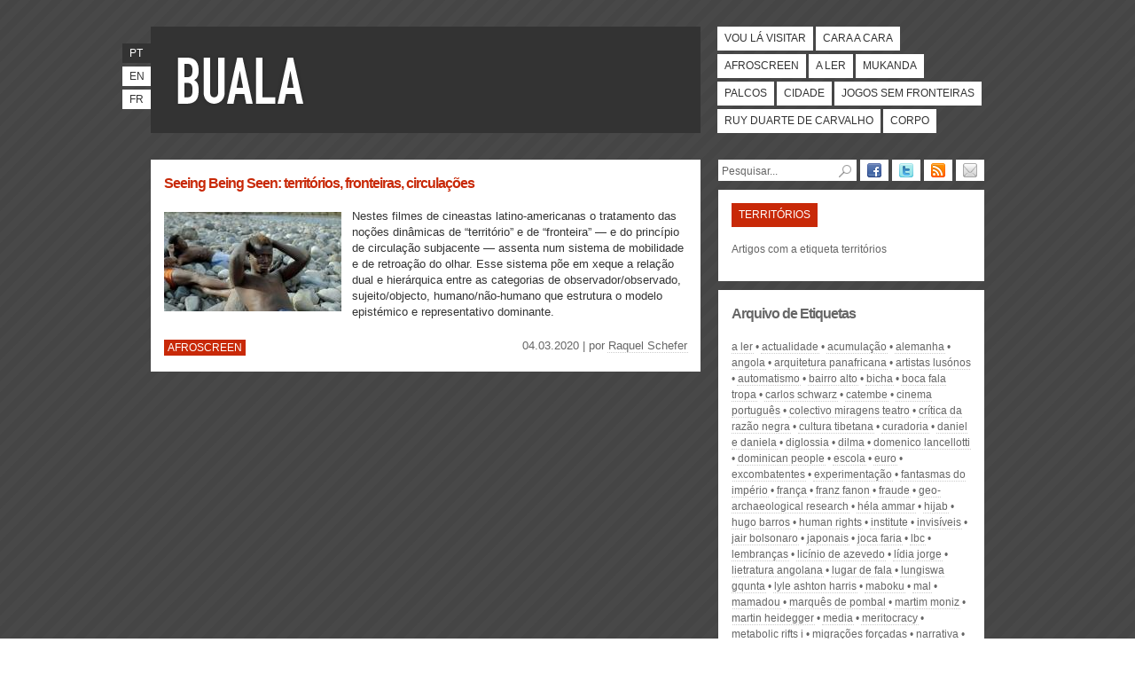

--- FILE ---
content_type: text/html; charset=utf-8
request_url: https://www.buala.org/pt/etiquetas/territorios
body_size: 5269
content:
<!DOCTYPE html PUBLIC "-//W3C//DTD XHTML 1.0 Strict//EN"
  "http://www.w3.org/TR/xhtml1/DTD/xhtml1-strict.dtd">
<html xmlns="http://www.w3.org/1999/xhtml" xml:lang="pt-pt" lang="pt-pt" dir="ltr">

  <head>
<meta http-equiv="Content-Type" content="text/html; charset=utf-8" />
    <title>territórios | BUALA</title>
    <meta http-equiv="Content-Type" content="text/html; charset=utf-8" />

<link rel="shortcut icon" href="/sites/default/files/bualaredux_favicon.ico" type="image/x-icon" />

        <link type="text/css" rel="stylesheet" media="all" href="/sites/default/files/css/css_34ef801dcb0d761f42c6885d7d0e500c.css" />
	<link rel="stylesheet" type="text/css" media="print" href="/sites/default/themes/buala/print.css" />
	<!--[if lt IE 8]>
		<link type="text/css" rel="stylesheet" media="all" href="/sites/default/themes/buala/ie.css">
	<![endif]-->
	<!--[if lte IE 6]>
		<script type="text/javascript" charset="utf-8" src="/sites/default/themes/buala/ie6update.js"></script>
	<![endif]-->
    <script type="text/javascript" src="/sites/default/files/js/js_8f98d230abef8af8ec34eeb0e9f3d153.js"></script>
<script type="text/javascript">
<!--//--><![CDATA[//><!--
jQuery.extend(Drupal.settings, { "basePath": "\u002F", "colorbox": { "transition": "elastic", "speed": "200", "opacity": "0.90", "slideshow": false, "slideshowAuto": true, "slideshowSpeed": "2500", "slideshowStart": "start slideshow", "slideshowStop": "stop slideshow", "current": "{current} of {total}", "previous": "« Prev", "next": "Next »", "close": "Close", "overlayClose": true, "maxWidth": "100%", "maxHeight": "680px" }, "googleanalytics": { "trackOutbound": 1, "trackMailto": 1, "trackDownload": 1, "trackDownloadExtensions": "7z|aac|arc|arj|asf|asx|avi|bin|csv|doc|exe|flv|gif|gz|gzip|hqx|jar|jpe?g|js|mp(2|3|4|e?g)|mov(ie)?|msi|msp|pdf|phps|png|ppt|qtm?|ra(m|r)?|sea|sit|tar|tgz|torrent|txt|wav|wma|wmv|wpd|xls|xml|z|zip" } });
//--><!]]>
</script>
  </head>

  <body class=" section-etiquetas">
        <div id="skip"><a href="#content" accesskey="2">Passar para o Conteúdo</a> <a href="#navigation" accesskey="3">Passar para a Navegação</a></div>
    <div id="page">

    <!-- ______________________ HEADER _______________________ -->

    <div id="header">

      <div id="banner">

        <div id="logo">
            <h1><a href="/pt" title="Início" rel="home" accesskey="1"><span>BUALA</span></a></h1>
            <p></p>
        </div>

      </div>

	  <ul id="lang"><li class="pt-pt first active"><a href="/pt/etiquetas/territorios" class="language-link active">pt</a></li>
<li class="en"><a href="/en/translation_not_found" class="language-link">en</a></li>
<li class="fr last"><a href="/fr/translation_not_found" class="language-link">fr</a></li>
</ul>      <ul id="navigation" class="links main-menu"><li class="menu-394 first"><a href="/pt/vou-la-visitar" title="Viagens e grandes eventos culturais" class="vou-la-visitar">Vou lá visitar</a></li>
<li class="menu-387"><a href="/pt/cara-a-cara" title="Autores, objectos e acontecimentos em foco" class="cara-a-cara">Cara a cara</a></li>
<li class="menu-385"><a href="/pt/afroscreen" title="Cinema e multimédia" class="afroscreen">Afroscreen</a></li>
<li class="menu-384"><a href="/pt/a-ler" title="Ensaios e reportagens, ciências sociais e humanas" class="a-ler">A ler</a></li>
<li class="menu-391"><a href="/pt/mukanda" title="Divulgação do pensamento de autores africanos, manifestos e textos literários" class="mukanda">Mukanda</a></li>
<li class="menu-392"><a href="/pt/palcos" title="Artes performativas: teatro, dança e música" class="palcos">Palcos</a></li>
<li class="menu-388"><a href="/pt/cidade" title="Pensar a cidade e a urbanização" class="cidade">Cidade</a></li>
<li class="menu-3659"><a href="/pt/jogos-sem-fronteiras" title="" class="jogos-sem-fronteiras">Jogos Sem Fronteiras</a></li>
<li class="menu-386"><a href="/pt/ruy-duarte-de-carvalho" title="Arquivo dedicado a Ruy Duarte de Carvalho." class="ruy-duarte-de-carvalho">Ruy Duarte de Carvalho</a></li>
<li class="menu-3658 last"><a href="/pt/corpo" title="O Corpo em revista" class="corpo">Corpo</a></li>
</ul>
    </div> <!-- /header -->

    <!-- ______________________ MAIN _______________________ -->

    <div id="main" class="clearfix">

      <div id="content">
          <div class="node node-teaser node-type-story afroscreen" id="node-7299">

    		<h2 class="title"><a href="/pt/afroscreen/seeing-being-seen-territorios-fronteiras-circulacoes">Seeing Being Seen: territórios, fronteiras, circulações</a></h2>
		<p class="excerpt">
						<img src="https://www.buala.org/sites/default/files/imagecache/thumb/2020/03/territorio-2-1024x574-2.jpg" alt="Seeing Being Seen: territórios, fronteiras, circulações" title="Seeing Being Seen: territórios, fronteiras, circulações"  class="left" width="200" height="112" />				Nestes filmes de cineastas latino-americanas o tratamento das noções dinâmicas de “território” e de “fronteira” — e do princípio de circulação subjacente — assenta num sistema de mobilidade e de retroação do olhar. Esse sistema põe em xeque a relação dual e hierárquica entre as categorias de observador/observado, sujeito/objecto, humano/não-humano que estrutura o modelo epistémico e representativo dominante. 		</p>
		<p class="section">
			<a href="/pt/afroscreen">Afroscreen</a>		</p>
		<p class="author">
		04.03.2020 | por <a href="/pt/autor/raquel-schefer-0">Raquel Schefer </a>		</p>
	
</div> <!-- /node-->
                </div> <!-- /content -->

        <div id="sidebar">
        	<ul id="follow"><li><a title="Siga o BUALA no Facebook" href="https://www.facebook.com/pages/Buala/123593797673127"><img alt="Facebook" width="16" height="16" src="/sites/default/themes/buala/icon_facebook.png" /></a></li><li><a title="Siga o BUALA no Twitter" href="https://twitter.com/buala_ac"><img alt="Twitter" width="16" height="16" src="/sites/default/themes/buala/icon_twitter.png" /></a></li><li><a title="Subscreva o BUALA por RSS" href="https://feeds.feedburner.com/buala-pt"><img alt="RSS" width="16" height="16" src="/sites/default/themes/buala/icon_rss.png" /></a></li><li><a title="Subscreva o BUALA por Email" href="https://feedburner.google.com/fb/a/mailverify?uri=buala-pt&amp;loc=pt_BR"><img alt="Email" width="16" height="16" src="/sites/default/themes/buala/icon_email.png" /></a></li></ul>			<form action="/pt/etiquetas/territorios"  accept-charset="UTF-8" method="post" id="search-theme-form">
<div><div class="container-inline">
  <div class="form-item form-item-textfield "  id="edit-search-theme-form-1-wrapper">
 <label for="edit-search-theme-form-1">Procurar: </label>
<input type="text" maxlength="128" name="search_theme_form" id="edit-search-theme-form-1" size="14" value="Pesquisar..." class="form-text text" onfocus="if (this.value == &#039;Pesquisar...&#039;) {this.value = &#039;&#039;;}" onblur="if (this.value == &#039;&#039;) {this.value = &#039;Pesquisar...&#039;;}" accesskey="4" />
</div>
<div class="form-image-button"><input type="image" name="op" value="Procurar" id="edit-submit"  class="form-submit go" alt="submit" src="/sites/default/themes/buala/pesquisar.png" /></div>
<input type="hidden" name="form_build_id" id="form-F79ezxjwEBxjXyvHG8YKHY_L7pjuwgrwaa4JZUGoGhM" value="form-F79ezxjwEBxjXyvHG8YKHY_L7pjuwgrwaa4JZUGoGhM"  />
<input type="hidden" name="form_id" id="edit-search-theme-form" value="search_theme_form"  />
</div>

</div></form>
										<div id="section">
<h2>territórios</h2>
<p>Artigos com a etiqueta territórios</p>
</div>
				<div id="archive">
				<h2>Arquivo de Etiquetas</h2>
				<ul class="tags item-list"><li class="even first"><a href="/pt/etiquetas/a-ler">a ler</a></li>
<li class="odd"><a href="/pt/etiquetas/actualidade">actualidade</a></li>
<li class="even"><a href="/pt/etiquetas/acumulacao">acumulação</a></li>
<li class="odd"><a href="/pt/etiquetas/alemanha">alemanha</a></li>
<li class="even"><a href="/pt/etiquetas/angola">angola</a></li>
<li class="odd"><a href="/pt/etiquetas/arquitetura-panafricana">arquitetura panafricana</a></li>
<li class="even"><a href="/pt/etiquetas/artistas-lusonos">artistas lusónos</a></li>
<li class="odd"><a href="/pt/etiquetas/automatismo">automatismo</a></li>
<li class="even"><a href="/pt/etiquetas/bairro-alto">bairro alto</a></li>
<li class="odd"><a href="/pt/etiquetas/bicha">bicha</a></li>
<li class="even"><a href="/pt/etiquetas/boca-fala-tropa">Boca Fala Tropa</a></li>
<li class="odd"><a href="/pt/etiquetas/carlos-schwarz">Carlos Schwarz</a></li>
<li class="even"><a href="/pt/etiquetas/catembe">Catembe</a></li>
<li class="odd"><a href="/pt/etiquetas/cinema-portugues">cinema português</a></li>
<li class="even"><a href="/pt/etiquetas/colectivo-miragens-teatro">Colectivo Miragens Teatro</a></li>
<li class="odd"><a href="/pt/etiquetas/critica-da-razao-negra">Crítica da Razão Negra</a></li>
<li class="even"><a href="/pt/etiquetas/cultura-tibetana">cultura tibetana</a></li>
<li class="odd"><a href="/pt/etiquetas/curadoria">curadoria</a></li>
<li class="even"><a href="/pt/etiquetas/daniel-e-daniela">Daniel e Daniela</a></li>
<li class="odd"><a href="/pt/etiquetas/diglossia">diglossia</a></li>
<li class="even"><a href="/pt/etiquetas/dilma">Dilma</a></li>
<li class="odd"><a href="/pt/etiquetas/domenico-lancellotti">Domenico Lancellotti</a></li>
<li class="even"><a href="/pt/etiquetas/dominican-people">dominican people</a></li>
<li class="odd"><a href="/pt/etiquetas/escola">escola</a></li>
<li class="even"><a href="/pt/etiquetas/euro">euro</a></li>
<li class="odd"><a href="/pt/etiquetas/excombatentes">excombatentes</a></li>
<li class="even"><a href="/pt/etiquetas/experimentacao">experimentação</a></li>
<li class="odd"><a href="/pt/etiquetas/fantasmas-do-imperio">Fantasmas do Império</a></li>
<li class="even"><a href="/pt/etiquetas/franca">frança</a></li>
<li class="odd"><a href="/pt/etiquetas/franz-fanon">Franz Fanon</a></li>
<li class="even"><a href="/pt/etiquetas/fraude">fraude</a></li>
<li class="odd"><a href="/pt/etiquetas/geo-archaeological-research">Geo-archaeological research</a></li>
<li class="even"><a href="/pt/etiquetas/hela-ammar">Héla Ammar</a></li>
<li class="odd"><a href="/pt/etiquetas/hijab">hijab</a></li>
<li class="even"><a href="/pt/etiquetas/hugo-barros">Hugo Barros</a></li>
<li class="odd"><a href="/pt/etiquetas/human-rights">human rights</a></li>
<li class="even"><a href="/pt/etiquetas/institute">institute</a></li>
<li class="odd"><a href="/pt/etiquetas/invisiveis">invisíveis</a></li>
<li class="even"><a href="/pt/etiquetas/jair-bolsonaro">Jair Bolsonaro</a></li>
<li class="odd"><a href="/pt/etiquetas/japonais">japonais</a></li>
<li class="even"><a href="/pt/etiquetas/joca-faria">Joca Faria</a></li>
<li class="odd"><a href="/pt/etiquetas/lbc">LBC</a></li>
<li class="even"><a href="/pt/etiquetas/lembrancas">lembranças</a></li>
<li class="odd"><a href="/pt/etiquetas/licinio-de-azevedo">Licínio de Azevedo</a></li>
<li class="even"><a href="/pt/etiquetas/lidia-jorge">Lídia Jorge</a></li>
<li class="odd"><a href="/pt/etiquetas/lietratura-angolana">lietratura angolana</a></li>
<li class="even"><a href="/pt/etiquetas/lugar-de-fala">lugar de fala</a></li>
<li class="odd"><a href="/pt/etiquetas/lungiswa-gqunta">Lungiswa Gqunta</a></li>
<li class="even"><a href="/pt/etiquetas/lyle-ashton-harris">Lyle Ashton Harris</a></li>
<li class="odd"><a href="/pt/etiquetas/maboku">Maboku</a></li>
<li class="even"><a href="/pt/etiquetas/mal">mal</a></li>
<li class="odd"><a href="/pt/etiquetas/mamadou">mamadou</a></li>
<li class="even"><a href="/pt/etiquetas/marques-de-pombal">Marquês de Pombal</a></li>
<li class="odd"><a href="/pt/etiquetas/martim-moniz">Martim Moniz</a></li>
<li class="even"><a href="/pt/etiquetas/martin-heidegger">Martin Heidegger</a></li>
<li class="odd"><a href="/pt/etiquetas/media">media</a></li>
<li class="even"><a href="/pt/etiquetas/meritocracy">meritocracy</a></li>
<li class="odd"><a href="/pt/etiquetas/metabolic-rifts-i">METABOLIC RIFTS I</a></li>
<li class="even"><a href="/pt/etiquetas/migracoes-forcadas">migrações forçadas</a></li>
<li class="odd"><a href="/pt/etiquetas/narrativa">narrativa</a></li>
<li class="even"><a href="/pt/etiquetas/neringa-bumbliene">Neringa Bumblienė</a></li>
<li class="odd"><a href="/pt/etiquetas/ninos-du-brasil">Ninos du Brasil</a></li>
<li class="even"><a href="/pt/etiquetas/olodum">Olodum</a></li>
<li class="odd"><a href="/pt/etiquetas/online">online</a></li>
<li class="even"><a href="/pt/etiquetas/palestina">palestina</a></li>
<li class="odd"><a href="/pt/etiquetas/panguipulli">panguipulli</a></li>
<li class="even"><a href="/pt/etiquetas/paraiso">Paraíso</a></li>
<li class="odd"><a href="/pt/etiquetas/parque-natural">parque natural</a></li>
<li class="even"><a href="/pt/etiquetas/passaporte">passaporte</a></li>
<li class="odd"><a href="/pt/etiquetas/pernambuco">pernambuco</a></li>
<li class="even"><a href="/pt/etiquetas/pintora">pintora</a></li>
<li class="odd"><a href="/pt/etiquetas/portugal-em-falta">Portugal em falta</a></li>
<li class="even"><a href="/pt/etiquetas/preconceito">preconceito</a></li>
<li class="odd"><a href="/pt/etiquetas/privilegio">privilégio</a></li>
<li class="even"><a href="/pt/etiquetas/propaganda">propaganda</a></li>
<li class="odd"><a href="/pt/etiquetas/raizes">raízes</a></li>
<li class="even"><a href="/pt/etiquetas/reparacao">Reparação</a></li>
<li class="odd"><a href="/pt/etiquetas/republica-democratica-do-congo">República Democrática do Congo</a></li>
<li class="even"><a href="/pt/etiquetas/respirar">respirar</a></li>
<li class="odd"><a href="/pt/etiquetas/review">review</a></li>
<li class="even"><a href="/pt/etiquetas/revista-vazantes">revista Vazantes</a></li>
<li class="odd"><a href="/pt/etiquetas/revolta">revolta</a></li>
<li class="even"><a href="/pt/etiquetas/rui-sergio-afonso">Rui Sérgio Afonso</a></li>
<li class="odd"><a href="/pt/etiquetas/sacerdotisa">sacerdotisa</a></li>
<li class="even"><a href="/pt/etiquetas/samira-pereira">samira pereira</a></li>
<li class="odd"><a href="/pt/etiquetas/simulacro">simulacro</a></li>
<li class="even"><a href="/pt/etiquetas/social-turn">social turn</a></li>
<li class="odd"><a href="/pt/etiquetas/subsaariano">subsaariano</a></li>
<li class="even"><a href="/pt/etiquetas/tapada-do-mocho">Tapada do Mocho</a></li>
<li class="odd"><a href="/pt/etiquetas/teatro-documental">teatro documental</a></li>
<li class="even"><a href="/pt/etiquetas/the-constitution-hill-trust">the constitution Hill trust</a></li>
<li class="odd"><a href="/pt/etiquetas/tiago-alexandre">Tiago Alexandre</a></li>
<li class="even"><a href="/pt/etiquetas/titus-kaphar">Titus Kaphar</a></li>
<li class="odd"><a href="/pt/etiquetas/toponimia">toponímia</a></li>
<li class="even"><a href="/pt/etiquetas/tropicalismo">tropicalismo</a></li>
<li class="odd"><a href="/pt/etiquetas/tuga">tuga</a></li>
<li class="even"><a href="/pt/etiquetas/turismo-de-aventura">turismo de aventura</a></li>
<li class="odd"><a href="/pt/etiquetas/vaza-jato">vaza jato</a></li>
<li class="even"><a href="/pt/etiquetas/violencia-xenofoba">Violência xenófoba</a></li>
<li class="odd last"><a href="/pt/etiquetas/zoe-whitley">zoé whitley</a></li>
</ul>				</div>
							<div id="links"><h3>Apoio</h3><ul><li><a title="Apoio" href="https://www.lisboa.pt/"><img width="145" height="80" alt="Câmara Municipal de Lisboa" src="/sites/default/themes/buala/cm-lisboa.jpg" /></a></li></ul></ul></div>			</div>

      </div> <!-- /main -->

      <!-- ______________________ FOOTER _______________________ -->

        <div id="footer">
			<ul id="navsec" class="links"><li class="menu-2032 first"><a href="/pt/a-nossa-buala" title="">Sobre nós</a></li>
<li class="menu-2035"><a href="/pt/ficha-tecnica" title="">Ficha técnica</a></li>
<li class="menu-2034"><a href="/pt/participar" title="">Participar</a></li>
<li class="menu-2033"><a href="/pt/subscrever" title="">Subscrever</a></li>
<li class="menu-2036"><a href="/pt/publicidade" title="">Publicidade</a></li>
<li class="menu-2582 last"><a href="/pt/ligacoes-links-liens" title="Ligações - Links - Liens">Ligações</a></li>
</ul>			<p id="cc">Publicado sob uma <a rel="license" href="https://creativecommons.org/licenses/by-nc-sa/2.5/pt/">Licen&ccedil;a Creative Commons</a></p>        </div> <!-- /footer -->

    </div> <!-- /page -->
    <script type="text/javascript" src="/sites/default/files/js/js_bd755653c2e4e099957c18a21d3887f0.js"></script>
<script type="text/javascript">
<!--//--><![CDATA[//><!--
var _gaq = _gaq || [];_gaq.push(["_setAccount", "UA-57369-8"]);_gaq.push(["_trackPageview"]);(function() {var ga = document.createElement("script");ga.type = "text/javascript";ga.async = true;ga.src = ("https:" == document.location.protocol ? "https://ssl" : "http://www") + ".google-analytics.com/ga.js";var s = document.getElementsByTagName("script")[0];s.parentNode.insertBefore(ga, s);})();
//--><!]]>
</script>

    <!-- Google tag (gtag.js) -->
    <script async src="https://www.googletagmanager.com/gtag/js?id=G-C26E5QQJFR"></script>
    <script>
      window.dataLayer = window.dataLayer || [];
      function gtag(){dataLayer.push(arguments);}
      gtag('js', new Date());

      gtag('config', 'G-C26E5QQJFR');
    </script>
  </body>
</html>
